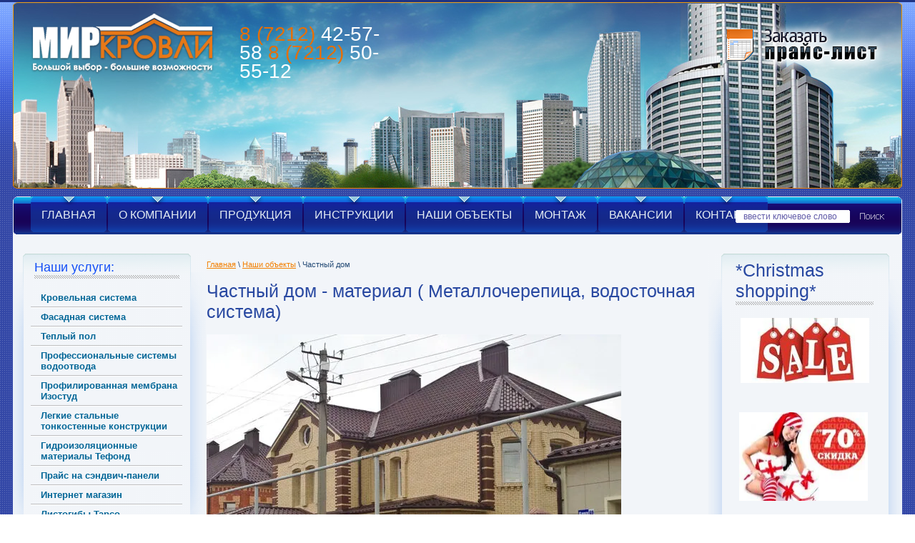

--- FILE ---
content_type: text/html; charset=utf-8
request_url: http://xn--b1albggcqob.kz/chastnyy-dom16
body_size: 6233
content:




<!DOCTYPE html PUBLIC "-//W3C//DTD XHTML 1.0 Transitional//EN" "http://www.w3.org/TR/xhtml1/DTD/xhtml1-transitional.dtd">
<html xmlns="http://www.w3.org/1999/xhtml" xml:lang="en" lang="ru">
<head>
<link rel="icon" href="http://xn--b1albggcqob.kz/favicon.ico" type="image/x-icon" />
<link rel="shortcut icon" href="http://xn--b1albggcqob.kz/favicon.ico" type="image/x-icon" />
<meta name="robots" content="all"/>
<meta http-equiv="Content-Type" content="text/html; charset=UTF-8" />
<meta name="description" content="Металлочерепица, Водосточная система, отделочные элементы, теплоизоляция, гидроизоляция" />
<meta name="keywords" content="Металлочерепица, Профлист, сайдинг, сэндвич" />
<meta name="SKYPE_TOOLBAR" content="SKYPE_TOOLBAR_PARSER_COMPATIBLE" />
<title>Металлочерепица, Водосточная система, отделочные элементы, теплоизоляция, гидроизоляция.</title>

            <!-- 46b9544ffa2e5e73c3c971fe2ede35a5 -->
            <script src='/shared/s3/js/lang/ru.js'></script>
            <script src='/shared/s3/js/common.min.js'></script>
        <link rel='stylesheet' type='text/css' href='/shared/s3/css/calendar.css' /><link rel='stylesheet' type='text/css' href='/shared/highslide-4.1.13/highslide.min.css'/>
<script type='text/javascript' src='/shared/highslide-4.1.13/highslide.packed.js'></script>
<script type='text/javascript'>
hs.graphicsDir = '/shared/highslide-4.1.13/graphics/';
hs.outlineType = null;
hs.showCredits = false;
hs.lang={cssDirection:'ltr',loadingText:'Загрузка...',loadingTitle:'Кликните чтобы отменить',focusTitle:'Нажмите чтобы перенести вперёд',fullExpandTitle:'Увеличить',fullExpandText:'Полноэкранный',previousText:'Предыдущий',previousTitle:'Назад (стрелка влево)',nextText:'Далее',nextTitle:'Далее (стрелка вправо)',moveTitle:'Передвинуть',moveText:'Передвинуть',closeText:'Закрыть',closeTitle:'Закрыть (Esc)',resizeTitle:'Восстановить размер',playText:'Слайд-шоу',playTitle:'Слайд-шоу (пробел)',pauseText:'Пауза',pauseTitle:'Приостановить слайд-шоу (пробел)',number:'Изображение %1/%2',restoreTitle:'Нажмите чтобы посмотреть картинку, используйте мышь для перетаскивания. Используйте клавиши вперёд и назад'};</script>
<link rel="icon" href="/favicon.ico" type="image/x-icon">


<link href="/t/v2/images/styles.css" rel="stylesheet" type="text/css" />
<link href="/t/v2/images/styles_shop.css" rel="stylesheet"  type="text/css" />
<!--[if gte IE 6]>
	<link href="/t/v2/images/stylesie.css" rel="stylesheet" type="text/css" />
<![endif]-->
</head>

<body>
<div class="wrapper">
	<div class="bot_box">
        <div class="bot_bg">
            <div class="bot_left">
                <div class="bot_right"></div>
            </div>
        </div>
    </div>
	<div class="main_pic">
        <div class="top_left">
            <div class="top_right">
            	<a class="price" href="#"><img src="/t/v2/images/price.png" alt="" /></a>
                <a class="logo" href="http://xn--b1albggcqob.kz"><img src="/t/v2/images/logo.png" alt="" /></a>
                <div class="tel">
                    <span>8 (7212)</span> 42-57-58
                    <span>8 (7212)</span> 50-55-12                </div>
            </div>
        </div>
    </div>
    
    <div class="um_bg">
        <div class="um_left">
            <div class="um_right">
            	<div class="search">
                	<form action="/search" method="get">
                    <input name="search" type="text" class="s_inp" onblur="this.value=this.value==''?'ввести ключевое слово':this.value" onfocus="this.value=this.value=='ввести ключевое слово'?'':this.value;" value="ввести ключевое слово" />
                    <input type="submit" class="s_but" value="" />
                    <re-captcha data-captcha="recaptcha"
     data-name="captcha"
     data-sitekey="6LfLhZ0UAAAAAEB4sGlu_2uKR2xqUQpOMdxygQnA"
     data-lang="ru"
     data-rsize="invisible"
     data-type="image"
     data-theme="light"></re-captcha></form>
                </div>
                <ul id="up_menu">
                                    <li><a href="/" ><span><strong>Главная</strong></span></a></li>
                                    <li><a href="/o_kompanii" ><span><strong>О компании</strong></span></a></li>
                                    <li><a href="/produkciya" ><span><strong>Продукция</strong></span></a></li>
                                    <li><a href="/instrukcii" ><span><strong>Инструкции</strong></span></a></li>
                                    <li><a href="/nashi_obekty" ><span><strong>Наши объекты</strong></span></a></li>
                                    <li><a href="/montazh" ><span><strong>Монтаж</strong></span></a></li>
                                    <li><a href="/vakansii" ><span><strong>Вакансии</strong></span></a></li>
                                    <li><a href="/contacts" ><span><strong>Контакты</strong></span></a></li>
                                </ul>
                <div class="clear"></div>
            </div>
        </div>
    </div>

	<div class="main">
    <table class="content">
    <tr>
        <td class="left_c">
            <div class="pos_rel">
            	<div class="lm_bg">
                    <div class="lm_top">
                        <div class="lm_bot">
                        	<div class="lm_tit">Наши услуги:</div>
                            <ul id="left_menu">
                                                                                        <li><a href="/krovelnaya_sistema." ><span>Кровельная система</span></a></li>
                                                                                                                                                <li><a href="/fasadnaya-sistema" ><span>Фасадная система</span></a></li>
                                                                                                                                                <li><a href="/teplyy-pol"  target="_blank"><span>Теплый пол</span></a></li>
                                                                                                                                                <li><a href="professionalnye-sistemy-vodootvoda" ><span>Профессиональные системы водоотвода</span></a></li>
                                                                                                                                                <li><a href="/profilirovannaya-membrana-izostud" ><span>Профилированная мембрана Изостуд</span></a></li>
                                                                                                                                                <li><a href="/legkie-stalnye-tonkostennye-konstru" ><span>Легкие стальные тонкостенные конструкции</span></a></li>
                                                                                                                                                <li><a href="/gidroizolyacionnye-materialy-tefond" ><span>Гидроизоляционные материалы Тефонд</span></a></li>
                                                                                                                                                <li><a href="/prays" ><span>Прайс на сэндвич-панели</span></a></li>
                                                                                                                                                <li><a href="/shop" ><span>Интернет магазин</span></a></li>
                                                                                                                                                <li><a href="/listogiby" ><span>Листогибы Tapco</span></a></li>
                                                                                                                                                <li class="last"><a href="/mobilnye-listogiby-van-mark" ><span>Мобильные листогибы - Van Mark</span></a></li>
                                                                                                                </ul>
                        </div>
                    </div>
                </div>
                <a class="order" href="/ostavit-zayavku"><img src="/t/v2/images/order.png" alt="" /></a>
                <a class="order" href="/sprashivayte-otvetim"><img src="/t/v2/images/answer.png" alt="" /></a>
                
            </div>
        
        </td>
        <td class="middle">
        	<div class="pos_rel">
            <div class="path"><a href="/">Главная</a>&nbsp;\&nbsp;<a href="/nashi_obekty">Наши объекты</a>&nbsp;\&nbsp;Частный дом</div>
        	<h1>Частный дом - материал ( Металлочерепица, водосточная система)</h1>
<p><img alt="Foto-23" height="435" src="/thumb/2/VBwUy1Xg0UZq-1WCAZkxQw/580r450/d/foto-23.jpg" style="border-width: 0;" width="580" /></p>


</div>
        </td>
        <td class="right_c">
        <div class="pos_rel">
        	
            <div class="akc_bg">
            	<div class="akc_top">
                	<div class="akc_bot">
                    	<div class="lm_tit akc_tit">*Christmas shopping*</div>
                        <p style="text-align: center;"><img alt="rKGg5g61YAQ" height="91" src="/thumb/2/KzKcRJ-D6pms56LoFXb_3A/180r160/d/rKGg5g61YAQ.jpg" style="border-width: 0px; vertical-align: middle;" width="180" /></p>
<p style="text-align: center;">&nbsp;</p>
<p style="text-align: center;"><img alt="mPTMg5V4LZ-preview" height="124" src="/thumb/2/IqpV-o4YiKEurogQkKPuuA/180r160/d/mPTMg5V4LZ-preview.jpg" style="border-width: 0;" width="180" />&nbsp;</p>
<p style="text-align: center;">&nbsp;</p>
<p style="text-align: center;"><strong><span style="font-family: 'comic sans ms', sans-serif; color: #0000ff;">&nbsp;</span></strong></p>
<p align="center"><strong><span style="font-family: 'comic sans ms', sans-serif; color: #0000ff;">&nbsp;</span></strong></p>
<p align="center"><strong><span style="font-family: 'comic sans ms', sans-serif; color: #0000ff;">Сэндвич-панели пенополистерол &nbsp;(100мм) - от 5500 тг за кв.м</span></strong></p>
<p align="center"><strong><span style="font-family: 'comic sans ms', sans-serif; color: #0000ff;">Сэндвич-панели базальт (100 мм) - от 6500 тг за кв.м&nbsp;</span></strong></p>
<p align="center"><strong><span style="font-family: 'comic sans ms', sans-serif; color: #0000ff;">Сэндвич-панели базальт (150 мм) - от 7600 тг за кв.м</span></strong></p>
<p align="center"><strong><span style="font-family: 'comic sans ms', sans-serif; color: #0000ff;">Сэндвич-панели базальт (200 мм) - от 8000 тг за кв.м&nbsp;</span></strong></p>
<p align="center"><strong><span style="font-family: 'comic sans ms', sans-serif; color: #0000ff;">Металлочерепица - от 1450 тг кв.м&nbsp;</span></strong></p>
<p align="center"><strong><span style="font-family: 'comic sans ms', sans-serif; color: #0000ff;">Профлист - от 4200 тг за лист</span></strong></p>
<p align="center"><strong><span style="font-family: 'comic sans ms', sans-serif; color: #0000ff;">Фасадный лист полимер - 5500 тг за лист</span></strong></p>
<p align="center"><strong><span style="font-family: 'comic sans ms', sans-serif; color: #0000ff;">&nbsp;Сайдинг металлический - 1400 тг кв.м</span></strong></p>
<p align="center"><strong><span style="font-family: 'comic sans ms', sans-serif; color: #0000ff;">&nbsp;</span></strong></p>
<p align="center"><strong><span style="font-family: 'comic sans ms', sans-serif; color: #0000ff;">&nbsp;</span></strong></p>
<p>&nbsp;</p>
<p><span style="font-family: 'comic sans ms', sans-serif; color: #0000ff;">&nbsp;</span></p>
<p style="text-align: center;"><span style="font-family: 'comic sans ms', sans-serif; font-size: 11pt; color: #ff6600;"><strong>Акция&nbsp;"Танго Вдвоем"</strong></span></p>
<p style="text-align: center;"><span style="font-family: 'comic sans ms', sans-serif;"><img alt="image_67.png" border="0" height="160" src="/thumb/2/vNcIywlVEmmwvj9WApzzyw/180r160/d/image_67.png" title="&quot;align&quot;:&quot;center&quot;" width="94" /></span></p>
<p style="text-align: center;"><span style="font-family: 'comic sans ms', sans-serif; color: #0000ff;">ТОЛЬКО В *Christmas shopping*, &nbsp;металлочерепица со скидкой до 70 % &nbsp;и саморезы до 50 %! Подробности в офисах продаж.</span></p>
<p style="text-align: center;">&nbsp;</p>
<p style="text-align: center;"><span style="font-family: 'comic sans ms', sans-serif; font-size: 11pt; color: #ff6600;"><strong>Акция&nbsp;"Цветной пирог"</strong></span></p>
<p style="text-align: center;"><span style="font-family: 'comic sans ms', sans-serif;"><img alt="image_65.jpg" border="0" height="160" src="/thumb/2/2Gb-1fFjwNfSL2xx1H3W6A/180r160/d/image_65.jpg" width="121" /></span></p>
<p style="text-align: center;"><span style="font-family: 'comic sans ms', sans-serif; color: #0000ff;">Сочные краски &nbsp;сайдинга, кровли и водостока, из новой коллекции,&nbsp;ТОЛЬКО В *Christmas shopping*, помогут сделать ваш дом по-настоящему &laquo;аппетитным&raquo;. СПЕШИТЕ!&nbsp;<strong>Подробности в офисах продаж.</strong></span></p>
<p style="text-align: center;"><span style="font-family: 'comic sans ms', sans-serif; font-size: 11pt; color: #ff6600;"><strong>Акция "Счастливчик"</strong></span></p>
<p style="text-align: center;"><span style="font-family: 'comic sans ms', sans-serif;"><strong><img alt="dopolneniya_i_ispravleniya_html_m11487e1.jpg" border="0" height="160" src="/thumb/2/HWl-LsnyNFQpaCqQs32I_Q/180r160/d/dopolneniya_i_ispravleniya_html_m11487e1.jpg" width="129" /></strong></span></p>
<p style="text-align: center;"><span style="font-family: 'comic sans ms', sans-serif; color: #0000ff;"><strong>ТОЛЬКО В *Christmas shopping*, компания дарит своим постоянным клиентам скидки до 70 % на Профлист! Спешите себя порадовать! &nbsp;<strong>Подробности в офисах продаж.</strong></strong></span></p>
<p style="text-align: center;"><span style="font-family: 'comic sans ms', sans-serif; font-size: 11pt; color: #ff6600;"><strong>Акция "Десерт для Гурмана"</strong></span></p>
<p style="text-align: center;"><span style="font-family: 'comic sans ms', sans-serif;"><strong><img alt="image_67.jpg" border="0" height="160" src="/thumb/2/HqibrG9KYmQj0a_RIcpwCw/180r160/d/image_67.jpg" width="177" />&nbsp;</strong></span></p>
<p style="text-align: center;"><span style="font-family: 'comic sans ms', sans-serif; color: #0000ff;">&nbsp;<strong>Лимон с карамелью? Киви с бананом? А может, персик с капучино и немного пломбира?..Сладкие цены на водостоки "Docke", ТОЛЬКО В *Christmas shopping*. Подробности в офисах продаж.</strong></span></p>
                    </div>
                </div>
            </div>
            
            <div class="akc_bg">
            	<div class="akc_top">
                	<div class="akc_bot">
                    	<div class="lm_tit akc_tit">Новости:</div>
                                                <div class="news">
                        	<div class="n_date"><span>03</span>01.17</div>
                            <div class="n_title"><a href="/novosti?view=2732205">Монтаж сэндвич панелей!</a></div>
                            <div class="clear"></div>
                            <img style="max-width:200px; margin:10px 0 0 0;" src="/d/150369805_1.jpg" alt="" />                        </div>
                                                <div class="news">
                        	<div class="n_date"><span>11</span>05.15</div>
                            <div class="n_title"><a href="/novosti?view=2723605">Новый инновационный пенопласт, полностью изготовленный из древесины</a></div>
                            <div class="clear"></div>
                            <img style="max-width:200px; margin:10px 0 0 0;" src="/d/81181205_1.jpg" alt="" />                        </div>
                                                <div class="news">
                        	<div class="n_date"><span>05</span>05.15</div>
                            <div class="n_title"><a href="/novosti?view=2714805">Новое смарт-окно, которое собирает энергию от ветра и дождя</a></div>
                            <div class="clear"></div>
                            <img style="max-width:200px; margin:10px 0 0 0;" src="/d/80932405_1.jpg" alt="" />                        </div>
                                                <div class="news">
                        	<div class="n_date"><span>13</span>04.15</div>
                            <div class="n_title"><a href="/novosti?view=2676605">Гранд Канкун: первый проект морского эко-острова, который очищает океан и генерирует энергию</a></div>
                            <div class="clear"></div>
                            <img style="max-width:200px; margin:10px 0 0 0;" src="/d/79735805_1.jpg" alt="" />                        </div>
                                                <div class="news">
                        	<div class="n_date"><span>10</span>04.15</div>
                            <div class="n_title"><a href="/novosti?view=2673405"> Нанокристаллы изготовленные из целлюлозы увеличат прочность бетона</a></div>
                            <div class="clear"></div>
                            <img style="max-width:200px; margin:10px 0 0 0;" src="/d/79597005_1.jpg" alt="" />                        </div>
                                                <a class="archive" href="/novosti">архив новостей</a>
                        <div class="clear"></div>
                    </div>
                </div>
            </div>
            
        </div>
        </td>
    </tr>
    </table>
    </div>
    
    <div class="f_blank"></div>
</div>

<div class="footer">
	<ul id="down_menu">
            <li><a href="/" ><span>Главная</span></a></li>
            <li><a href="/o_kompanii" ><span>О компании</span></a></li>
            <li><a href="/produkciya" ><span>Продукция</span></a></li>
            <li><a href="/instrukcii" ><span>Инструкции</span></a></li>
            <li><a href="/nashi_obekty" ><span>Наши объекты</span></a></li>
            <li><a href="/montazh" ><span>Монтаж</span></a></li>
            <li><a href="/vakansii" ><span>Вакансии</span></a></li>
            <li><a href="/contacts" ><span>Контакты</span></a></li>
        </ul>
    <div class="f_tel">
    	<span>8 (7212)</span> 42-57-58
        <span>8 (7212)</span> 50-55-12
    </div>
    <div class="copy">&copy; 2012 Ободянский ИП</div>
    <div class="mega"><span style='font-size:14px;' class='copyright'><!--noindex--><span style="text-decoration:underline; cursor: pointer;" onclick="javascript:window.open('https://megagr'+'oup.kz/?utm_referrer='+location.hostname)" class="copyright">Создание сайтов</span> Астана — megagroup.kz<!--/noindex--></span></div>
    <div class="count"><!-- Yandex.Metrika counter -->
<script src="https://mc.yandex.ru/metrika/watch.js" type="text/javascript"></script>
<script type="text/javascript">
try {
    var yaCounter43717859 = new Ya.Metrika({
        id:43717859,
        clickmap:true,
        trackLinks:true,
        accurateTrackBounce:true,
        webvisor:true,
        trackHash:true
    });
} catch(e) { }
</script>
<noscript><div><img src="https://mc.yandex.ru/watch/43717859" style="position:absolute; left:-9999px;" alt="" /></div></noscript>
<!-- /Yandex.Metrika counter -->
<!--__INFO2026-01-21 00:28:13INFO__-->
</div>
</div>

<!-- O.M. -->

<!-- assets.bottom -->
<!-- </noscript></script></style> -->
<script src="/my/s3/js/site.min.js?1768977519" ></script>
<script src="/my/s3/js/site/defender.min.js?1768977519" ></script>
<script >/*<![CDATA[*/
var megacounter_key="5b3de197db915f3804567a1d15149e8e";
(function(d){
    var s = d.createElement("script");
    s.src = "//counter.megagroup.ru/loader.js?"+new Date().getTime();
    s.async = true;
    d.getElementsByTagName("head")[0].appendChild(s);
})(document);
/*]]>*/</script>
<script >/*<![CDATA[*/
$ite.start({"sid":289917,"vid":290806,"aid":319483,"stid":1,"cp":25,"active":true,"domain":"xn--b1albggcqob.kz","lang":"ru","trusted":false,"debug":false,"captcha":3});
/*]]>*/</script>
<!-- /assets.bottom -->
</body>
</html>

--- FILE ---
content_type: text/css
request_url: http://xn--b1albggcqob.kz/t/v2/images/styles.css
body_size: 2313
content:
@charset "utf-8";
/* CSS Document */

body, html {
	margin:0;
	padding:0;
	height:100%;
	position:relative;
	min-width:985px;
}

body {
	font:bold 12px Arial, Helvetica, sans-serif;
	color:#645e5e;
	background:url(body_bg.gif) 0 2px repeat;	
}

h1, h2, h3, h4, h5, h6  { font-weight:normal; font-style:normal; font-family:"Arial Narrow", sans-serif; color:#2848a1; }

h1  {font-size:25px;}
h2  {font-size:18px;}
h3  {font-size:16px;}
h4  {font-size:14px;}
h5  {font-size:12px;}
h6  {font-size:10px;}

img  { border:none; }

a  { color:#f28003; outline-style:none; text-decoration:underline; }
a:hover  { color:#f28003; }
a img  { border:none; }

div.wrapper {
	height:auto !important;height:100%;min-height:100%;
	position:relative;
	margin:0 auto -239px;
	background:url(top_bg.gif) 0 0 repeat-x;
}

div.bot_box { padding:0 18px; position:absolute; left:0; bottom:0; right:0; height:522px; }
div.bot_bg { background:url(bot_bg.jpg) 0 100% repeat-x; }
div.bot_left { background:url(bot_left.jpg) 0 100% no-repeat; }
div.bot_right { background:url(bot_right.jpg) 100% 0 no-repeat; height:522px; }

div.main_pic { margin:0 18px 11px; background:url(main_bg.jpg) 0 0 repeat-x; }
div.top_left { background:url(top_left.jpg) 0 0 no-repeat; }
div.top_right { background:url(top_right.png) 100% 0 no-repeat; height:264px; position:relative; }

a.price { position:absolute; top:27px; right:22px; display:block; }
a.logo { position:absolute; top:17px; left:25px; display:block; }

div.tel { position:absolute; top:35px; left:317px; font:normal 28px/26px Impact, sans-serif; color:#fff; width:205px; }
div.tel span { color:#e66f07; }

div.um_bg { background:url(um_bg.gif) 0 0 repeat-x; margin:0 18px; }
div.um_left { background:url(um_left.gif) 0 0 no-repeat; }
div.um_right { background:url(um_right.gif) 100% 0 no-repeat; height:53px; position:relative; }
#up_menu { margin:0; padding:0 0 0 25px; list-style:none; }
#up_menu li { float:left; padding:0 2px 0 0; }
#up_menu li a { font:normal 16px/51px "Arial Narrow", sans-serif; color:#e4ecf3; text-decoration:none; text-transform:uppercase; display:block; background:url(um_bl_left.gif) 0 0 no-repeat; }
#up_menu li a:hover { cursor:pointer; color:#17045c; background:url(um_h_left.gif) 0 0 no-repeat; }
#up_menu li a span { display:block; background:url(um_bl_right.gif) 100% 0 no-repeat; }
#up_menu li a:hover span { background:url(um_h_right.gif) 100% 0 no-repeat; }
#up_menu li a span strong { display:block; background:url(um_list.png) 50% 0 no-repeat; padding:0 15px; font-weight:normal; }
#up_menu li a:hover span strong { background:url(um_h_list.png) 50% 0 no-repeat; }

div.search { background:url(search.png) 0 0 no-repeat; width:221px; height:18px; position:absolute; top:19px; right:12px; }
div.search form { margin:0; padding:0; }
input.s_inp { margin:0; padding:0 0 0 11px; border:none; background:none; font:normal 12px/18px Tahoma, Geneva, sans-serif; color:#615ba8; float:left; width:149px; height:18px; }
input.s_but { margin:0; padding:0; border:none; background:none; width:61px; height:18px; cursor:pointer; }


div.main { padding:0 18px; }

table.content { background:#f2f5f9; width:100%; border-collapse:collapse; border-spacing:0; padding:0; margin:0; }

table.content td.left_c { padding:27px 0 0 0; margin:0; vertical-align:top; width:271px; }
	div.lm_bg { background:url(lm_bg.gif) 0 0 repeat-y; margin:0 0 34px 0; }
	div.lm_top { background:url(lm_top.gif) 0 0 no-repeat; }
	div.lm_bot { min-height:291px; background:url(lm_bot.gif) 0 100% no-repeat; padding:0 33px 0 25px; }
	div.lm_tit { font:normal 18px Arial, Helvetica, sans-serif; color:#134ff6; margin:0 5px; padding:9px 0 5px 0; background:url(lm_tit.gif) 0 100% repeat-x; }
	#left_menu { margin:0; padding:14px 0 15px 0; list-style:none; }
	#left_menu li {	font-size:0; line-height:0; vertical-align:top; background:url(lm_Sep.png) 0 100% no-repeat; padding:0 0 0 4px; margin:-2px 0 0 0; }
	#left_menu li.last { background:none; }
	#left_menu li a { display:block; line-height:normal; font:bold 13px Arial, Helvetica, sans-serif; color:#006697; text-decoration:none; padding:4px 0 0 0; }
	#left_menu li a:hover { color:#fff; background:url(lm_h_top.png) 0 0 no-repeat;  }
	#left_menu li a span { display:block; padding:3px 5px 7px 10px; }
	#left_menu li a:hover span { background:url(lm_h_bot.png) 0 100% no-repeat; }
	#left_menu li.lev2 { padding-left:14px; background:none; }
	#left_menu li.lev2 a { font:bold 12px Arial, Helvetica, sans-serif; color:#645e5e; padding:5px 5px 5px 14px; background:url(lm_lev_list.gif) 0 50% no-repeat; }
	#left_menu li.lev2 a:hover { text-decoration:underline; color:#f80029; }
	
	a.order { margin:0 0 15px 17px; display:block; }

table.content td.middle { padding:36px 0 70px 0; margin:0; vertical-align:top; }
	div.path { font:normal 11px Arial, Helvetica, sans-serif; color:#264c77; }
	div.path a { color:#f28003; }
	div.pos_rel {  position:relative; z-index:1; }

table.content td.right_c { padding:27px 0 0 0; margin:0; vertical-align:top; width:271px; }
	div.akc_bg { background:url(akc_bg.gif) 0 0 repeat-y; margin:0 0 15px 0; }
	div.akc_top { background:url(akc_top.gif) 0 0 no-repeat; }
	div.akc_bot { background:url(akc_bot.gif) 0 100% no-repeat; min-height:283px; padding:0 35px 22px 33px; font:bold 13px Arial, Helvetica, sans-serif; color:#645e5e; }
	div.akc_tit { color:#2848a1; font:normal 25px "Arial Narrow", sans-serif; margin-bottom:18px; }

	div.news { padding:0 0 15px 4px; }
	div.n_date { float:left; font:bold 11px Arial, Helvetica, sans-serif; color:#5e88ac; text-align:center; margin:0 13px 0 0; }
	div.n_date span { display:block; font:normal 26px Impact, sans-serif; color:#e77817; }
	div.n_title { font:bold 13px Tahoma, Geneva, sans-serif; color:#645e5e; }
	div.n_title a { color:#645e5e; }
	div.n_title a:hover	{ color:#2848a1; }

	a.archive { font:bold 11px Arial, Helvetica, sans-serif; color:#f87604; display:inline-block; float:right; margin:5px 20px 0 0; text-decoration:none; }

div.clear {
	clear:both;
	font-size:0;
	line-height:0;
	height:0;
}

div.f_blank {
	height:239px;
	clear:both;
}

div.footer {
	height:239px;
	position:relative;
	margin:0 18px;
	font:normal 11px Arial, Helvetica, sans-serif;
	color:#e6e9f2;
}
	#down_menu { margin:0; padding:0 0 0 21px; list-style:none; }
	#down_menu li { float:left; }
	#down_menu li a { font:normal 14px/39px "Arial Narrow", sans-serif; color:#e4ecf3; text-decoration:none; text-transform:uppercase; display:block; }
	#down_menu li a:hover { cursor:pointer; color:#17045c; background:url(dm_h_left.gif) 0 0 no-repeat; }
	#down_menu li a span { display:block; padding:0 12px; }
	#down_menu li a:hover span { background:url(dm_h_right.gif) 100% 0 no-repeat; }

	div.mega { position:absolute; bottom:56px; right:34px; }
	div.mega a { color:#f28003; }
	div.copy { position:absolute; bottom:74px; right:34px; }
	div.count { position:absolute; bottom:60px; left:312px;	}
	div.f_tel { position:absolute; top:72px; left:317px; font:normal 28px/26px Impact, sans-serif; color:#fff; width:205px; }
	div.f_tel span { color:#e66f07; }

.table0 { border-collapse:collapse; }
table.table0 td { padding:5px; }

.table1 { border-collapse:collapse;	border:1px solid #2076b1;}
table.table1 tr:hover { background:#c6e5fa;	}
table.table1 td { padding:5px; border:1px solid #2076b1; }

.table2 { border:1px solid #2076b1; border-collapse:collapse; }
table.table2 th { padding:5px 0; border:1px solid #2076b1;	background:#2076b1; color:#ffffff; }
table.table2 td { padding:5px;	border:1px solid #2076b1; }
table.table2 tr:hover { background:#c6e5fa; }

.thumb {color:#000000}

.YMaps { color:#000; }

--- FILE ---
content_type: text/javascript
request_url: http://counter.megagroup.ru/5b3de197db915f3804567a1d15149e8e.js?r=&s=1280*720*24&u=http%3A%2F%2Fxn--b1albggcqob.kz%2Fchastnyy-dom16&t=%D0%9C%D0%B5%D1%82%D0%B0%D0%BB%D0%BB%D0%BE%D1%87%D0%B5%D1%80%D0%B5%D0%BF%D0%B8%D1%86%D0%B0%2C%20%D0%92%D0%BE%D0%B4%D0%BE%D1%81%D1%82%D0%BE%D1%87%D0%BD%D0%B0%D1%8F%20%D1%81%D0%B8%D1%81%D1%82%D0%B5%D0%BC%D0%B0%2C%20%D0%BE%D1%82%D0%B4%D0%B5%D0%BB%D0%BE%D1%87%D0%BD%D1%8B%D0%B5%20%D1%8D%D0%BB%D0%B5%D0%BC%D0%B5%D0%BD%D1%82%D1%8B%2C%20%D1%82%D0%B5%D0%BF%D0%BB%D0%BE%D0%B8%D0%B7%D0%BE%D0%BB%D1%8F%D1%86%D0%B8%D1%8F%2C%20%D0%B3%D0%B8%D0%B4%D1%80%D0%BE%D0%B8&fv=0,0&en=1&rld=0&fr=0&callback=_sntnl1768993522455&1768993522455
body_size: 204
content:
//:1
_sntnl1768993522455({date:"Wed, 21 Jan 2026 11:05:22 GMT", res:"1"})